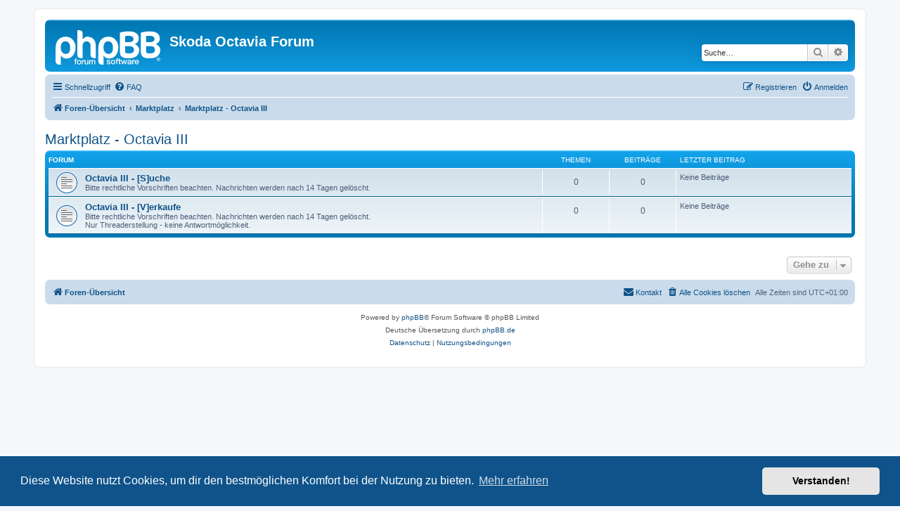

--- FILE ---
content_type: text/html; charset=UTF-8
request_url: https://octavia-forum.de/viewforum.php?f=63&sid=205a78c4eee022d6fa5cc91215979c46
body_size: 24498
content:
<!DOCTYPE html>
<html dir="ltr" lang="de">
<head>
<meta charset="utf-8" />
<meta http-equiv="X-UA-Compatible" content="IE=edge">
<meta name="viewport" content="width=device-width, initial-scale=1" />

<title>Skoda Octavia Forum - Marktplatz - Octavia III</title>



<!--
	phpBB style name: prosilver
	Based on style:   prosilver (this is the default phpBB3 style)
	Original author:  Tom Beddard ( http://www.subBlue.com/ )
	Modified by:
-->

<link href="./assets/css/font-awesome.min.css?assets_version=7" rel="stylesheet">
<link href="./styles/prosilver/theme/stylesheet.css?assets_version=7" rel="stylesheet">
<link href="./styles/prosilver/theme/de/stylesheet.css?assets_version=7" rel="stylesheet">



	<link href="./assets/cookieconsent/cookieconsent.min.css?assets_version=7" rel="stylesheet">

<!--[if lte IE 9]>
	<link href="./styles/prosilver/theme/tweaks.css?assets_version=7" rel="stylesheet">
<![endif]-->





</head>
<body id="phpbb" class="nojs notouch section-viewforum ltr ">


<div id="wrap" class="wrap">
	<a id="top" class="top-anchor" accesskey="t"></a>
	<div id="page-header">
		<div class="headerbar" role="banner">
					<div class="inner">

			<div id="site-description" class="site-description">
		<a id="logo" class="logo" href="./index.php?sid=dd6d5e62fcba858619814196f0b44cd3" title="Foren-Übersicht">
					<span class="site_logo"></span>
				</a>
				<h1>Skoda Octavia Forum</h1>
				<p></p>
				<p class="skiplink"><a href="#start_here">Zum Inhalt</a></p>
			</div>

									<div id="search-box" class="search-box search-header" role="search">
				<form action="./search.php?sid=dd6d5e62fcba858619814196f0b44cd3" method="get" id="search">
				<fieldset>
					<input name="keywords" id="keywords" type="search" maxlength="128" title="Suche nach Wörtern" class="inputbox search tiny" size="20" value="" placeholder="Suche…" />
					<button class="button button-search" type="submit" title="Suche">
						<i class="icon fa-search fa-fw" aria-hidden="true"></i><span class="sr-only">Suche</span>
					</button>
					<a href="./search.php?sid=dd6d5e62fcba858619814196f0b44cd3" class="button button-search-end" title="Erweiterte Suche">
						<i class="icon fa-cog fa-fw" aria-hidden="true"></i><span class="sr-only">Erweiterte Suche</span>
					</a>
					<input type="hidden" name="sid" value="dd6d5e62fcba858619814196f0b44cd3" />

				</fieldset>
				</form>
			</div>
						
			</div>
					</div>
				<div class="navbar" role="navigation">
	<div class="inner">

	<ul id="nav-main" class="nav-main linklist" role="menubar">

		<li id="quick-links" class="quick-links dropdown-container responsive-menu" data-skip-responsive="true">
			<a href="#" class="dropdown-trigger">
				<i class="icon fa-bars fa-fw" aria-hidden="true"></i><span>Schnellzugriff</span>
			</a>
			<div class="dropdown">
				<div class="pointer"><div class="pointer-inner"></div></div>
				<ul class="dropdown-contents" role="menu">
					
											<li class="separator"></li>
																									<li>
								<a href="./search.php?search_id=unanswered&amp;sid=dd6d5e62fcba858619814196f0b44cd3" role="menuitem">
									<i class="icon fa-file-o fa-fw icon-gray" aria-hidden="true"></i><span>Unbeantwortete Themen</span>
								</a>
							</li>
							<li>
								<a href="./search.php?search_id=active_topics&amp;sid=dd6d5e62fcba858619814196f0b44cd3" role="menuitem">
									<i class="icon fa-file-o fa-fw icon-blue" aria-hidden="true"></i><span>Aktive Themen</span>
								</a>
							</li>
							<li class="separator"></li>
							<li>
								<a href="./search.php?sid=dd6d5e62fcba858619814196f0b44cd3" role="menuitem">
									<i class="icon fa-search fa-fw" aria-hidden="true"></i><span>Suche</span>
								</a>
							</li>
					
										<li class="separator"></li>

									</ul>
			</div>
		</li>

				<li data-skip-responsive="true">
			<a href="/app.php/help/faq?sid=dd6d5e62fcba858619814196f0b44cd3" rel="help" title="Häufig gestellte Fragen" role="menuitem">
				<i class="icon fa-question-circle fa-fw" aria-hidden="true"></i><span>FAQ</span>
			</a>
		</li>
						
			<li class="rightside"  data-skip-responsive="true">
			<a href="./ucp.php?mode=login&amp;redirect=viewforum.php%3Ff%3D63&amp;sid=dd6d5e62fcba858619814196f0b44cd3" title="Anmelden" accesskey="x" role="menuitem">
				<i class="icon fa-power-off fa-fw" aria-hidden="true"></i><span>Anmelden</span>
			</a>
		</li>
					<li class="rightside" data-skip-responsive="true">
				<a href="./ucp.php?mode=register&amp;sid=dd6d5e62fcba858619814196f0b44cd3" role="menuitem">
					<i class="icon fa-pencil-square-o  fa-fw" aria-hidden="true"></i><span>Registrieren</span>
				</a>
			</li>
						</ul>

	<ul id="nav-breadcrumbs" class="nav-breadcrumbs linklist navlinks" role="menubar">
				
		
		<li class="breadcrumbs" itemscope itemtype="https://schema.org/BreadcrumbList">

			
							<span class="crumb" itemtype="https://schema.org/ListItem" itemprop="itemListElement" itemscope><a itemprop="item" href="./index.php?sid=dd6d5e62fcba858619814196f0b44cd3" accesskey="h" data-navbar-reference="index"><i class="icon fa-home fa-fw"></i><span itemprop="name">Foren-Übersicht</span></a><meta itemprop="position" content="1" /></span>

											
								<span class="crumb" itemtype="https://schema.org/ListItem" itemprop="itemListElement" itemscope data-forum-id="32"><a itemprop="item" href="./viewforum.php?f=32&amp;sid=dd6d5e62fcba858619814196f0b44cd3"><span itemprop="name">Marktplatz</span></a><meta itemprop="position" content="2" /></span>
															
								<span class="crumb" itemtype="https://schema.org/ListItem" itemprop="itemListElement" itemscope data-forum-id="63"><a itemprop="item" href="./viewforum.php?f=63&amp;sid=dd6d5e62fcba858619814196f0b44cd3"><span itemprop="name">Marktplatz - Octavia III</span></a><meta itemprop="position" content="3" /></span>
							
					</li>

		
					<li class="rightside responsive-search">
				<a href="./search.php?sid=dd6d5e62fcba858619814196f0b44cd3" title="Zeigt die erweiterten Suchoptionen an" role="menuitem">
					<i class="icon fa-search fa-fw" aria-hidden="true"></i><span class="sr-only">Suche</span>
				</a>
			</li>
			</ul>

	</div>
</div>
	</div>

	
	<a id="start_here" class="anchor"></a>
	<div id="page-body" class="page-body" role="main">
		
		<h2 class="forum-title"><a href="./viewforum.php?f=63&amp;sid=dd6d5e62fcba858619814196f0b44cd3">Marktplatz - Octavia III</a></h2>


	
	
				<div class="forabg">
			<div class="inner">
			<ul class="topiclist">
				<li class="header">
										<dl class="row-item">
						<dt><div class="list-inner">Forum</div></dt>
						<dd class="topics">Themen</dd>
						<dd class="posts">Beiträge</dd>
						<dd class="lastpost"><span>Letzter Beitrag</span></dd>
					</dl>
									</li>
			</ul>
			<ul class="topiclist forums">
		
					<li class="row">
						<dl class="row-item forum_read">
				<dt title="Keine ungelesenen Beiträge">
										<div class="list-inner">
																		<a href="./viewforum.php?f=64&amp;sid=dd6d5e62fcba858619814196f0b44cd3" class="forumtitle">Octavia III - [S]uche</a>
						<br />Bitte rechtliche Vorschriften beachten. Nachrichten werden nach 14 Tagen gelöscht.												
												<div class="responsive-show" style="display: none;">
													</div>
											</div>
				</dt>
									<dd class="topics">0 <dfn>Themen</dfn></dd>
					<dd class="posts">0 <dfn>Beiträge</dfn></dd>
					<dd class="lastpost">
						<span>
																													Keine Beiträge
																				</span>
					</dd>
							</dl>
					</li>
			
	
	
			
					<li class="row">
						<dl class="row-item forum_read">
				<dt title="Keine ungelesenen Beiträge">
										<div class="list-inner">
																		<a href="./viewforum.php?f=65&amp;sid=dd6d5e62fcba858619814196f0b44cd3" class="forumtitle">Octavia III - [V]erkaufe</a>
						<br />Bitte rechtliche Vorschriften beachten. Nachrichten werden nach 14 Tagen gelöscht.<br />Nur Threaderstellung - keine Antwortmöglichkeit.												
												<div class="responsive-show" style="display: none;">
													</div>
											</div>
				</dt>
									<dd class="topics">0 <dfn>Themen</dfn></dd>
					<dd class="posts">0 <dfn>Beiträge</dfn></dd>
					<dd class="lastpost">
						<span>
																													Keine Beiträge
																				</span>
					</dd>
							</dl>
					</li>
			
				</ul>

			</div>
		</div>
		




	


<div class="action-bar actions-jump">
	
		<div class="jumpbox dropdown-container dropdown-container-right dropdown-up dropdown-left dropdown-button-control" id="jumpbox">
			<span title="Gehe zu" class="button button-secondary dropdown-trigger dropdown-select">
				<span>Gehe zu</span>
				<span class="caret"><i class="icon fa-sort-down fa-fw" aria-hidden="true"></i></span>
			</span>
		<div class="dropdown">
			<div class="pointer"><div class="pointer-inner"></div></div>
			<ul class="dropdown-contents">
																				<li><a href="./viewforum.php?f=34&amp;sid=dd6d5e62fcba858619814196f0b44cd3" class="jumpbox-sub-link"><span class="spacer"></span> <span>&#8627; &nbsp; Regeln</span></a></li>
																<li><a href="./viewforum.php?f=2&amp;sid=dd6d5e62fcba858619814196f0b44cd3" class="jumpbox-sub-link"><span class="spacer"></span> <span>&#8627; &nbsp; Mitteilungen</span></a></li>
																<li><a href="./viewforum.php?f=40&amp;sid=dd6d5e62fcba858619814196f0b44cd3" class="jumpbox-cat-link"> <span> Treffpunkt</span></a></li>
																<li><a href="./viewforum.php?f=11&amp;sid=dd6d5e62fcba858619814196f0b44cd3" class="jumpbox-sub-link"><span class="spacer"></span> <span>&#8627; &nbsp; Treffen und Events</span></a></li>
																<li><a href="./viewforum.php?f=47&amp;sid=dd6d5e62fcba858619814196f0b44cd3" class="jumpbox-sub-link"><span class="spacer"></span><span class="spacer"></span> <span>&#8627; &nbsp; Übersicht Treffen &amp; Stammtische</span></a></li>
																<li><a href="./viewforum.php?f=48&amp;sid=dd6d5e62fcba858619814196f0b44cd3" class="jumpbox-sub-link"><span class="spacer"></span><span class="spacer"></span> <span>&#8627; &nbsp; Nachschau / Fotos von Treffen &amp; Stammtischen</span></a></li>
																<li><a href="./viewforum.php?f=45&amp;sid=dd6d5e62fcba858619814196f0b44cd3" class="jumpbox-sub-link"><span class="spacer"></span> <span>&#8627; &nbsp; Vorstellungen</span></a></li>
																<li><a href="./viewforum.php?f=9&amp;sid=dd6d5e62fcba858619814196f0b44cd3" class="jumpbox-sub-link"><span class="spacer"></span><span class="spacer"></span> <span>&#8627; &nbsp; Vorstellungen - User und Fahrzeuge allgemein</span></a></li>
																<li><a href="./viewforum.php?f=43&amp;sid=dd6d5e62fcba858619814196f0b44cd3" class="jumpbox-sub-link"><span class="spacer"></span><span class="spacer"></span> <span>&#8627; &nbsp; Vorstellungen - Octavia I</span></a></li>
																<li><a href="./viewforum.php?f=44&amp;sid=dd6d5e62fcba858619814196f0b44cd3" class="jumpbox-sub-link"><span class="spacer"></span><span class="spacer"></span> <span>&#8627; &nbsp; Vorstellungen - Octavia II</span></a></li>
																<li><a href="./viewforum.php?f=59&amp;sid=dd6d5e62fcba858619814196f0b44cd3" class="jumpbox-sub-link"><span class="spacer"></span><span class="spacer"></span> <span>&#8627; &nbsp; Vorstellungen - Octavia III</span></a></li>
																<li><a href="./viewforum.php?f=39&amp;sid=dd6d5e62fcba858619814196f0b44cd3" class="jumpbox-cat-link"> <span> Übergreifende Themen</span></a></li>
																<li><a href="./viewforum.php?f=1&amp;sid=dd6d5e62fcba858619814196f0b44cd3" class="jumpbox-sub-link"><span class="spacer"></span> <span>&#8627; &nbsp; Übergreifende Themen - Allgemein</span></a></li>
																<li><a href="./viewforum.php?f=20&amp;sid=dd6d5e62fcba858619814196f0b44cd3" class="jumpbox-sub-link"><span class="spacer"></span> <span>&#8627; &nbsp; Übergreifende Themen - Alternative Kraftstoffe</span></a></li>
																<li><a href="./viewforum.php?f=30&amp;sid=dd6d5e62fcba858619814196f0b44cd3" class="jumpbox-cat-link"> <span> Octavia I   (1U   -   1996-2004 &amp; Tour 2004-2010)</span></a></li>
																<li><a href="./viewforum.php?f=3&amp;sid=dd6d5e62fcba858619814196f0b44cd3" class="jumpbox-sub-link"><span class="spacer"></span> <span>&#8627; &nbsp; Octavia I - Allgemeines &amp; Neuigkeiten</span></a></li>
																<li><a href="./viewforum.php?f=4&amp;sid=dd6d5e62fcba858619814196f0b44cd3" class="jumpbox-sub-link"><span class="spacer"></span> <span>&#8627; &nbsp; Octavia I - Technik</span></a></li>
																<li><a href="./viewforum.php?f=5&amp;sid=dd6d5e62fcba858619814196f0b44cd3" class="jumpbox-sub-link"><span class="spacer"></span> <span>&#8627; &nbsp; Octavia I - Tuning</span></a></li>
																<li><a href="./viewforum.php?f=6&amp;sid=dd6d5e62fcba858619814196f0b44cd3" class="jumpbox-sub-link"><span class="spacer"></span> <span>&#8627; &nbsp; Octavia I - CarHifi | Navigation | Telefonie</span></a></li>
																<li><a href="./viewforum.php?f=12&amp;sid=dd6d5e62fcba858619814196f0b44cd3" class="jumpbox-sub-link"><span class="spacer"></span> <span>&#8627; &nbsp; Octavia I - Projekte &amp; Umbauten</span></a></li>
																<li><a href="./viewforum.php?f=31&amp;sid=dd6d5e62fcba858619814196f0b44cd3" class="jumpbox-cat-link"> <span> Octavia II   (1Z  -  ab 2004)</span></a></li>
																<li><a href="./viewforum.php?f=15&amp;sid=dd6d5e62fcba858619814196f0b44cd3" class="jumpbox-sub-link"><span class="spacer"></span> <span>&#8627; &nbsp; Octavia II - Allgemeines &amp; Neuigkeiten</span></a></li>
																<li><a href="./viewforum.php?f=16&amp;sid=dd6d5e62fcba858619814196f0b44cd3" class="jumpbox-sub-link"><span class="spacer"></span> <span>&#8627; &nbsp; Octavia II - Technik</span></a></li>
																<li><a href="./viewforum.php?f=17&amp;sid=dd6d5e62fcba858619814196f0b44cd3" class="jumpbox-sub-link"><span class="spacer"></span> <span>&#8627; &nbsp; Octavia II - Tuning</span></a></li>
																<li><a href="./viewforum.php?f=18&amp;sid=dd6d5e62fcba858619814196f0b44cd3" class="jumpbox-sub-link"><span class="spacer"></span> <span>&#8627; &nbsp; Octavia II - CarHifi | Navigation | Telefonie</span></a></li>
																<li><a href="./viewforum.php?f=19&amp;sid=dd6d5e62fcba858619814196f0b44cd3" class="jumpbox-sub-link"><span class="spacer"></span> <span>&#8627; &nbsp; Octavia II - Projekte &amp; Umbauten</span></a></li>
																<li><a href="./viewforum.php?f=53&amp;sid=dd6d5e62fcba858619814196f0b44cd3" class="jumpbox-cat-link"> <span> Octavia III   (5E  -  ab 2013)</span></a></li>
																<li><a href="./viewforum.php?f=54&amp;sid=dd6d5e62fcba858619814196f0b44cd3" class="jumpbox-sub-link"><span class="spacer"></span> <span>&#8627; &nbsp; Octavia III - Allgemeines &amp; Neuigkeiten</span></a></li>
																<li><a href="./viewforum.php?f=55&amp;sid=dd6d5e62fcba858619814196f0b44cd3" class="jumpbox-sub-link"><span class="spacer"></span> <span>&#8627; &nbsp; Octavia III - Technik</span></a></li>
																<li><a href="./viewforum.php?f=56&amp;sid=dd6d5e62fcba858619814196f0b44cd3" class="jumpbox-sub-link"><span class="spacer"></span> <span>&#8627; &nbsp; Octavia III - Tuning</span></a></li>
																<li><a href="./viewforum.php?f=57&amp;sid=dd6d5e62fcba858619814196f0b44cd3" class="jumpbox-sub-link"><span class="spacer"></span> <span>&#8627; &nbsp; Octavia III - CarHifi | Navigation | Telefonie</span></a></li>
																<li><a href="./viewforum.php?f=58&amp;sid=dd6d5e62fcba858619814196f0b44cd3" class="jumpbox-sub-link"><span class="spacer"></span> <span>&#8627; &nbsp; Octavia III - Projekte &amp; Umbauten</span></a></li>
																<li><a href="./viewforum.php?f=67&amp;sid=dd6d5e62fcba858619814196f0b44cd3" class="jumpbox-cat-link"> <span> Octavia IV</span></a></li>
																<li><a href="./viewforum.php?f=70&amp;sid=dd6d5e62fcba858619814196f0b44cd3" class="jumpbox-sub-link"><span class="spacer"></span> <span>&#8627; &nbsp; Octavia IV - Allgemeines &amp; Neuigkeiten</span></a></li>
																<li><a href="./viewforum.php?f=32&amp;sid=dd6d5e62fcba858619814196f0b44cd3" class="jumpbox-cat-link"> <span> Marktplatz</span></a></li>
																<li><a href="./viewforum.php?f=38&amp;sid=dd6d5e62fcba858619814196f0b44cd3" class="jumpbox-sub-link"><span class="spacer"></span> <span>&#8627; &nbsp; Marktplatz - Allgemeines</span></a></li>
																<li><a href="./viewforum.php?f=50&amp;sid=dd6d5e62fcba858619814196f0b44cd3" class="jumpbox-sub-link"><span class="spacer"></span><span class="spacer"></span> <span>&#8627; &nbsp; Angebote</span></a></li>
																<li><a href="./viewforum.php?f=28&amp;sid=dd6d5e62fcba858619814196f0b44cd3" class="jumpbox-sub-link"><span class="spacer"></span><span class="spacer"></span> <span>&#8627; &nbsp; Allgemeines - [S]uche</span></a></li>
																<li><a href="./viewforum.php?f=26&amp;sid=dd6d5e62fcba858619814196f0b44cd3" class="jumpbox-sub-link"><span class="spacer"></span><span class="spacer"></span> <span>&#8627; &nbsp; Allgemeines - [V]erkaufe</span></a></li>
																<li><a href="./viewforum.php?f=25&amp;sid=dd6d5e62fcba858619814196f0b44cd3" class="jumpbox-sub-link"><span class="spacer"></span><span class="spacer"></span> <span>&#8627; &nbsp; ebay-Auktionen</span></a></li>
																<li><a href="./viewforum.php?f=27&amp;sid=dd6d5e62fcba858619814196f0b44cd3" class="jumpbox-sub-link"><span class="spacer"></span><span class="spacer"></span> <span>&#8627; &nbsp; Sammelbestellungen</span></a></li>
																<li><a href="./viewforum.php?f=35&amp;sid=dd6d5e62fcba858619814196f0b44cd3" class="jumpbox-sub-link"><span class="spacer"></span> <span>&#8627; &nbsp; Marktplatz - Octavia I</span></a></li>
																<li><a href="./viewforum.php?f=21&amp;sid=dd6d5e62fcba858619814196f0b44cd3" class="jumpbox-sub-link"><span class="spacer"></span><span class="spacer"></span> <span>&#8627; &nbsp; Octavia I - [S]uche</span></a></li>
																<li><a href="./viewforum.php?f=22&amp;sid=dd6d5e62fcba858619814196f0b44cd3" class="jumpbox-sub-link"><span class="spacer"></span><span class="spacer"></span> <span>&#8627; &nbsp; Octavia I - [V]erkaufe</span></a></li>
																<li><a href="./viewforum.php?f=37&amp;sid=dd6d5e62fcba858619814196f0b44cd3" class="jumpbox-sub-link"><span class="spacer"></span> <span>&#8627; &nbsp; Marktplatz - Octavia II</span></a></li>
																<li><a href="./viewforum.php?f=23&amp;sid=dd6d5e62fcba858619814196f0b44cd3" class="jumpbox-sub-link"><span class="spacer"></span><span class="spacer"></span> <span>&#8627; &nbsp; Octavia II - [S]uche</span></a></li>
																<li><a href="./viewforum.php?f=24&amp;sid=dd6d5e62fcba858619814196f0b44cd3" class="jumpbox-sub-link"><span class="spacer"></span><span class="spacer"></span> <span>&#8627; &nbsp; Octavia II - [V]erkaufe</span></a></li>
																<li><a href="./viewforum.php?f=63&amp;sid=dd6d5e62fcba858619814196f0b44cd3" class="jumpbox-sub-link"><span class="spacer"></span> <span>&#8627; &nbsp; Marktplatz - Octavia III</span></a></li>
																<li><a href="./viewforum.php?f=64&amp;sid=dd6d5e62fcba858619814196f0b44cd3" class="jumpbox-sub-link"><span class="spacer"></span><span class="spacer"></span> <span>&#8627; &nbsp; Octavia III - [S]uche</span></a></li>
																<li><a href="./viewforum.php?f=65&amp;sid=dd6d5e62fcba858619814196f0b44cd3" class="jumpbox-sub-link"><span class="spacer"></span><span class="spacer"></span> <span>&#8627; &nbsp; Octavia III - [V]erkaufe</span></a></li>
																<li><a href="./viewforum.php?f=41&amp;sid=dd6d5e62fcba858619814196f0b44cd3" class="jumpbox-cat-link"> <span> Off-Topic</span></a></li>
																<li><a href="./viewforum.php?f=49&amp;sid=dd6d5e62fcba858619814196f0b44cd3" class="jumpbox-sub-link"><span class="spacer"></span> <span>&#8627; &nbsp; &quot;Der Keller&quot;</span></a></li>
																<li><a href="./viewforum.php?f=13&amp;sid=dd6d5e62fcba858619814196f0b44cd3" class="jumpbox-sub-link"><span class="spacer"></span> <span>&#8627; &nbsp; Testboard</span></a></li>
																<li><a href="./viewforum.php?f=10&amp;sid=dd6d5e62fcba858619814196f0b44cd3" class="jumpbox-sub-link"><span class="spacer"></span> <span>&#8627; &nbsp; Links</span></a></li>
											</ul>
		</div>
	</div>

	</div>




			</div>


<div id="page-footer" class="page-footer" role="contentinfo">
	<div class="navbar" role="navigation">
	<div class="inner">

	<ul id="nav-footer" class="nav-footer linklist" role="menubar">
		<li class="breadcrumbs">
									<span class="crumb"><a href="./index.php?sid=dd6d5e62fcba858619814196f0b44cd3" data-navbar-reference="index"><i class="icon fa-home fa-fw" aria-hidden="true"></i><span>Foren-Übersicht</span></a></span>					</li>
		
				<li class="rightside">Alle Zeiten sind <span title="Europa/Berlin">UTC+01:00</span></li>
							<li class="rightside">
				<a href="./ucp.php?mode=delete_cookies&amp;sid=dd6d5e62fcba858619814196f0b44cd3" data-ajax="true" data-refresh="true" role="menuitem">
					<i class="icon fa-trash fa-fw" aria-hidden="true"></i><span>Alle Cookies löschen</span>
				</a>
			</li>
																<li class="rightside" data-last-responsive="true">
				<a href="./memberlist.php?mode=contactadmin&amp;sid=dd6d5e62fcba858619814196f0b44cd3" role="menuitem">
					<i class="icon fa-envelope fa-fw" aria-hidden="true"></i><span>Kontakt</span>
				</a>
			</li>
			</ul>

	</div>
</div>

	<div class="copyright">
				<p class="footer-row">
			<span class="footer-copyright">Powered by <a href="https://www.phpbb.com/">phpBB</a>&reg; Forum Software &copy; phpBB Limited</span>
		</p>
				<p class="footer-row">
			<span class="footer-copyright">Deutsche Übersetzung durch <a href="https://www.phpbb.de/">phpBB.de</a></span>
		</p>
						<p class="footer-row" role="menu">
			<a class="footer-link" href="./ucp.php?mode=privacy&amp;sid=dd6d5e62fcba858619814196f0b44cd3" title="Datenschutz" role="menuitem">
				<span class="footer-link-text">Datenschutz</span>
			</a>
			|
			<a class="footer-link" href="./ucp.php?mode=terms&amp;sid=dd6d5e62fcba858619814196f0b44cd3" title="Nutzungsbedingungen" role="menuitem">
				<span class="footer-link-text">Nutzungsbedingungen</span>
			</a>
		</p>
					</div>

	<div id="darkenwrapper" class="darkenwrapper" data-ajax-error-title="AJAX-Fehler" data-ajax-error-text="Bei der Verarbeitung deiner Anfrage ist ein Fehler aufgetreten." data-ajax-error-text-abort="Der Benutzer hat die Anfrage abgebrochen." data-ajax-error-text-timeout="Bei deiner Anfrage ist eine Zeitüberschreitung aufgetreten. Bitte versuche es erneut." data-ajax-error-text-parsererror="Bei deiner Anfrage ist etwas falsch gelaufen und der Server hat eine ungültige Antwort zurückgegeben.">
		<div id="darken" class="darken">&nbsp;</div>
	</div>

	<div id="phpbb_alert" class="phpbb_alert" data-l-err="Fehler" data-l-timeout-processing-req="Bei der Anfrage ist eine Zeitüberschreitung aufgetreten.">
		<a href="#" class="alert_close">
			<i class="icon fa-times-circle fa-fw" aria-hidden="true"></i>
		</a>
		<h3 class="alert_title">&nbsp;</h3><p class="alert_text"></p>
	</div>
	<div id="phpbb_confirm" class="phpbb_alert">
		<a href="#" class="alert_close">
			<i class="icon fa-times-circle fa-fw" aria-hidden="true"></i>
		</a>
		<div class="alert_text"></div>
	</div>
</div>

</div>

<div>
	<a id="bottom" class="anchor" accesskey="z"></a>
	</div>

<script src="./assets/javascript/jquery-3.6.0.min.js?assets_version=7"></script>
<script src="./assets/javascript/core.js?assets_version=7"></script>

	<script src="./assets/cookieconsent/cookieconsent.min.js?assets_version=7"></script>
	<script>
		if (typeof window.cookieconsent === "object") {
			window.addEventListener("load", function(){
				window.cookieconsent.initialise({
					"palette": {
						"popup": {
							"background": "#0F538A"
						},
						"button": {
							"background": "#E5E5E5"
						}
					},
					"theme": "classic",
					"content": {
						"message": "Diese\u0020Website\u0020nutzt\u0020Cookies,\u0020um\u0020dir\u0020den\u0020bestm\u00F6glichen\u0020Komfort\u0020bei\u0020der\u0020Nutzung\u0020zu\u0020bieten.",
						"dismiss": "Verstanden\u0021",
						"link": "Mehr\u0020erfahren",
						"href": "./ucp.php?mode=privacy&amp;sid=dd6d5e62fcba858619814196f0b44cd3"
					}
				});
			});
		}
	</script>


<script src="./styles/prosilver/template/forum_fn.js?assets_version=7"></script>
<script src="./styles/prosilver/template/ajax.js?assets_version=7"></script>



</body>
</html>
